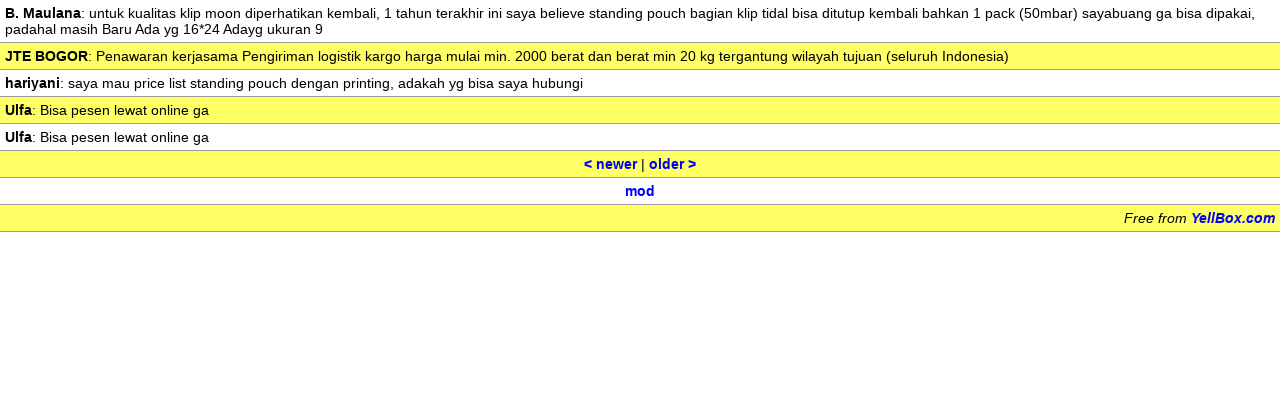

--- FILE ---
content_type: text/html; charset="utf-8"
request_url: http://www.yellbox.com/yellbox.php?name=klipindo&offset=10
body_size: 2747
content:
<!DOCTYPE html PUBLIC "-//W3C//DTD XHTML 1.0 Transitional//EN" "https://www.w3.org/TR/xhtml1/DTD/xhtml1-transitional.dtd">
<html>
<head>
<title>YellBox</title>
<meta http-equiv="Content-Type" content="text/html;charset=utf-8">
<meta name="description" content="YellBox, a fully featured shoutbox free for your website, blog or forum.">
<meta name="keywords" content="shoutbox, free shoutbox, tagboard, yellbox">
<meta charset="UTF-8">

<script>
  (function(i,s,o,g,r,a,m){i['GoogleAnalyticsObject']=r;i[r]=i[r]||function(){
  (i[r].q=i[r].q||[]).push(arguments)},i[r].l=1*new Date();a=s.createElement(o),
  m=s.getElementsByTagName(o)[0];a.async=1;a.src=g;m.parentNode.insertBefore(a,m)
  })(window,document,'script','//www.google-analytics.com/analytics.js','ga');
  ga('create', 'UA-3785444-7', 'yellbox.com');
  ga('send', 'pageview');
</script>
<link href="/style_freebox.css" rel="stylesheet" type="text/css">
<style type="text/css">
a { color: #0000FF; }
.yb_message1 p, .yb_message2 p, #footnav p, #modbar { font-family: Arial, Helvetica, sans-serif; color: #000000; font-weight: 400; font-size: 0.9rem; }
.yb_message1 { background-color: #FFFFFF;  }
.yb_message2 { background-color: #FFFF66;  }
.name { font-weight: 500; }
</style>

</head>

<body>

<div class="yb_message1"><p title="543 days ago" class="name"><b>B. Maulana</b>: untuk kualitas klip moon diperhatikan kembali, 1 tahun terakhir ini saya believe standing pouch bagian klip tidal bisa ditutup kembali bahkan 1 pack (50mbar) sayabuang ga bisa dipakai, padahal masih Baru Ada yg 16*24 Adayg ukuran 9</p></div>
<div class="yb_message2"><p title="575 days ago" class="name"><b>JTE BOGOR</b>: Penawaran kerjasama Pengiriman logistik kargo harga mulai min. 2000 berat dan berat min 20 kg tergantung wilayah tujuan (seluruh Indonesia) </p></div>
<div class="yb_message1"><p title="583 days ago" class="name"><b>hariyani</b>: saya mau price list standing pouch dengan printing, adakah yg bisa saya hubungi</p></div>
<div class="yb_message2"><p title="602 days ago" class="name"><b>Ulfa</b>: Bisa pesen lewat online ga </p></div>
<div class="yb_message1"><p title="602 days ago" class="name"><b>Ulfa</b>: Bisa pesen lewat online ga </p></div>
<div id="footnav" style="background-color: #FFFF66;"><p align="center"><a href="/yellbox.php?name=klipindo&offset=5">&lt; newer</a> | <a href="/yellbox.php?name=klipindo&offset=15">older &gt;</a></p></div> <div id="modbar" style="background-color: #FFFFFF">
 <p align="center">
  
 <a href="/box_modscreen.php?name=klipindo">mod</a>
 </p></div>

<div class="yb_message2"><p align="right"><i>Free from <a href="http://www.yellbox.com" target=_blank>YellBox.com</a></i></p></div></body>
</html>

--- FILE ---
content_type: text/css
request_url: http://www.yellbox.com/style_freebox.css
body_size: 478
content:
body { margin: 0px; background-color: transparent; }

a { text-decoration: none; font-weight: bold; }

.yb_message1, .yb_message2, #footnav, #modbar { border-bottom: 1px outset; padding: 4px; margin: 0px; }
.yb_message1 p, .yb_message2 p, #footnav p, #modbar p { padding: 1px; margin: 0px; }

.avatar { border: 1px solid #333333; margin: 4px 4px 2px 2px; max-height: 30px; max-width: 30px; }

#modbar input { font-weight: bold; }
#footnav, #modbar { min-height: 4px; }